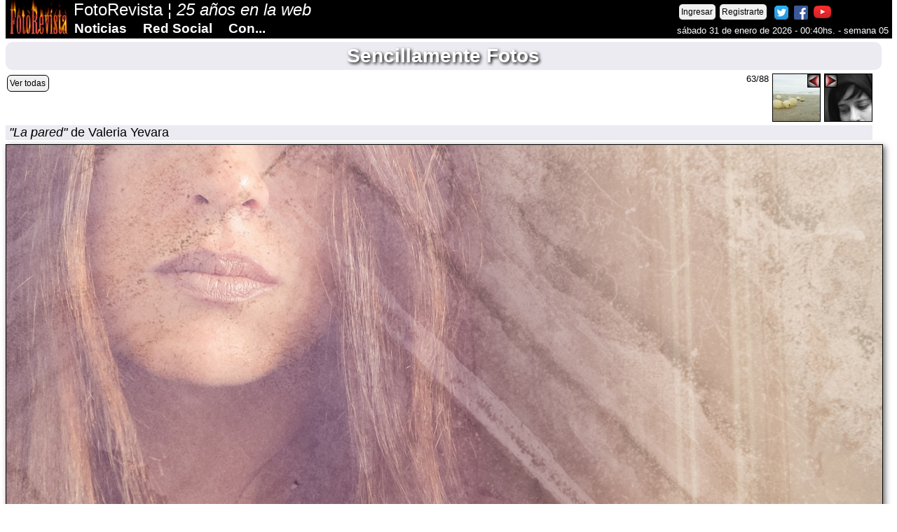

--- FILE ---
content_type: text/html; charset=windows-1252
request_url: https://www.fotorevista.com.ar/SFotos/?select=160117120619
body_size: 8313
content:
<!doctype html>
<html xmlns="http://www.w3.org/1999/xhtml" lang="es">
<head>
<META http-equiv="Content-Type" content="text/html; charset=windows-1252">
<title>#FotoRevista / Sencillamente Fotos / La pared de Valeria Yevara</title>
<meta name="description" content="#FotoRevista / Sencillamente Fotos / La pared de Valeria Yevara, @FotoRevistaAR, red social fotógrafos, Fotografía, FotoRevista, red social de fotografía" >
<meta name="keywords" content="#FotoRevista / Sencillamente Fotos / La pared de Valeria Yevara, @FotoRevistaAR, foto, fotos, fotografía, photo, fine art, photography, argentina, imagen, digital, red social, social network" >
<link href="../00fr/estilos/FR1200.css" rel="stylesheet" type="text/css" >
<link rel="stylesheet" media="(max-width:1200px)" href="../00fr/estilos/movil.css">
<link rel="stylesheet" media="(max-width:800px)" href="../00fr/estilos/movil600.css">
<link rel="stylesheet" media="(max-width:600px)" href="../00fr/estilos/movil400.css">
<meta name="viewport" content="width=device-width, initial-scale=1">
<script src="../00fr/estilos/lytebox.js"></script>
<script src="../00fr/estilos/jquery.js"></script>
<script src="container.js"></script>
<meta property="og:url" content="https://www.fotorevista.com.ar/SFotos/index.php?select=160117120619" >
<meta property="og:type" content="author" >
<meta property="og:title" content="#FotoRevista / Sencillamente Fotos / La pared de Valeria Yevara" >
<meta property="og:image" content="https://www.fotorevista.com.ar/SFotos/16/01/17/160117120619.jpg" >
<meta property="og:description" content="Ver en FotoRevista, red social de fotografía" >
<meta property="og:site_name" content="FotoRevista" >
<meta property="fb:admins" content="100004083940793" >
<meta name="twitter:card" content="summary_large_image" >
<meta name="twitter:site" content="@FotoRevistaAR" >
<meta name="twitter:title" content="#FotoRevista / Sencillamente Fotos / La pared de Valeria Yevara" >
<meta name="twitter:description" content="Ver en FotoRevista" >
<meta name="twitter:image" content="https://www.fotorevista.com.ar/SFotos/16/01/17/160117120619.jpg" >
<meta name="robots" content="noindex,noimageindex" ><!-- Global site tag (gtag.js) - Google Analytics -->
<script async src="https://www.googletagmanager.com/gtag/js?id=G-H00RS0KRWH"></script>
<script>
  window.dataLayer = window.dataLayer || [];
  function gtag(){dataLayer.push(arguments);}
  gtag('js', new Date());

  gtag('config', 'G-H00RS0KRWH');
</script>


<script>
  (function(i,s,o,g,r,a,m){i['GoogleAnalyticsObject']=r;i[r]=i[r]||function(){
  (i[r].q=i[r].q||[]).push(arguments)},i[r].l=1*new Date();a=s.createElement(o),
  m=s.getElementsByTagName(o)[0];a.async=1;a.src=g;m.parentNode.insertBefore(a,m)
  })(window,document,'script','//www.google-analytics.com/analytics.js','ga');

  ga('create', 'UA-2577864-1', 'auto');
  ga('send', 'pageview');

</script>

<script async src="//pagead2.googlesyndication.com/pagead/js/adsbygoogle.js"></script>
<script>
  (adsbygoogle = window.adsbygoogle || []).push({
    google_ad_client: "ca-pub-3136217333875155",
    enable_page_level_ads: true
  });
</script></head>

<body><!--<div id="fb-root"></div>
<script async defer crossorigin="anonymous" src="https://connect.facebook.net/es_ES/sdk.js#xfbml=1&version=v22.0"></script>-->


<!-- Load Facebook SDK for JavaScript -->
<div id="fb-root"></div>
<script>(function(d, s, id) {
var js, fjs = d.getElementsByTagName(s)[0];
if (d.getElementById(id)) return;
js = d.createElement(s); js.id = id;
js.src = "https://connect.facebook.net/es_ES/sdk.js#xfbml=1&version=v3.0";
fjs.parentNode.insertBefore(js, fjs);
}(document, 'script', 'facebook-jssdk'));</script>

<!--Twitter-->
<script>window.twttr = (function(d, s, id) {
  var js, fjs = d.getElementsByTagName(s)[0],
    t = window.twttr || {};
  if (d.getElementById(id)) return t;
  js = d.createElement(s);
  js.id = id;
  js.src = "https://platform.twitter.com/widgets.js";
  fjs.parentNode.insertBefore(js, fjs);
 
  t._e = [];
  t.ready = function(f) {
    t._e.push(f);
  };
 
  return t;
}(document, "script", "twitter-wjs"));</script>
<script>
var lastScrollTop = 0;
window.addEventListener("scroll", function(){  
   var st = window.pageYOffset || document.documentElement.scrollTop;  
   if (st > lastScrollTop){
       document.getElementById("menu").style.top = "-100%";
   } else {
      document.getElementById("menu").style.top = "0";
   }
   lastScrollTop = st;
}, false);
</script>

<div id="menu">

<div class="cf" style="margin-left:5px">
<a href="https://www.fotorevista.com.ar" target="_top" title="FotoRevista Home"><img src="https://www.fotorevista.com.ar/00fr/imagenes/FotoRevista-85.gif" alt="FotoRevista Home" width="85" height="50" ></a>
</div>

<div class="ocultar600">
<span class="titulo">&nbsp;FotoRevista &brvbar; <em>25 a&ntilde;os en la web</em></span>
</div>

<div class="cfd" style="margin: 3px 5px 0 0"><span class="boton"><a href="https://www.fotorevista.com.ar/Perfil/Ingresar.php" title="Ingresar">Ingresar</a></span><span class="boton"><a href="https://www.fotorevista.com.ar/Perfil/Perfil.php?NuevoPerfil=1" title="Registrarte">Registrarte</a></span>&nbsp; <a href="https://twitter.com/FotoRevistaAR" target="_blank" title="FotoRevista en Twitter"><img src="https://www.fotorevista.com.ar/00fr/imagenes/Twitter.png" width="20" height="20" alt="FotoRevista en Twitter"></a>&nbsp; <a href="https://www.facebook.com/FotoRevistaAR/" target="_blank" title="FotoRevista en Facebook"><img src="https://www.fotorevista.com.ar/00fr/imagenes/Facebook.png" width="20" height="20" alt="FotoRevista en Facebook"></a>&nbsp; <a href="https://www.youtube.com/user/FotoRevistaAR" target="_blank" title="FotoRevista en YouTube"><img src="https://www.fotorevista.com.ar/00fr/imagenes/YouTube1.png" width="25" height="25" alt="FotoRevista en YouTube" ></a><div class="ocultar600" style="float:none;"><span class="e05">&nbsp;</span>sábado 31 de enero de 2026 - 00:40hs. - semana 05</div></div>
<div class="cf" style="margin:0; position:absolute; top:30px; left:90px; width:85%">
<ul id="nav">
<li><strong class="titulomenu">Noticias</strong>
<ul class="subs">
	<li><a href="https://www.fotorevista.com.ar/Actualidad/index.php" target="_top" title="Actualidad en la web">Actualidad en la web</a></li>
	<li><a href="https://www.fotorevista.com.ar/Noticias/index.php" target="_top" title="Secciones de Notas, Noticias y Técnica">Notas y Noticias</a></li>
    <li><a href="https://www.fotorevista.com.ar/Videos/index.php" target="_top" title="Videos de Autor">Videos de Autor</a></li>
	<li><a href="https://www.fotorevista.com.ar/Concursos/index.php" target="_top" title="Concursos de Fotograf&iacute;a">Concursos</a></li>
    <li><a href="https://www.fotorevista.com.ar/Contest/index.php" target="_top" title="Concursos Mensuales de FotoRevista">Concursos Mensuales de FR</a></li>
	<li><a href="https://www.fotorevista.com.ar/Exposiciones/index.php" target="_top" title="Exposiciones, charlas, convocatorias y eventos">Exposiciones, conv, eventos</a></li>
    <li><a href="https://www.fotorevista.com.ar/Varios/index.php" target="_top" title="M&aacute;s Notas, Noticias y Actualidad">...M&aacute;s</a></li>
</ul>
</li>

<li><strong class="titulomenu"><a href="https://www.fotorevista.com.ar/SFotos/index.php" target="_top" title="Sencillamente Fotos"><strong>Red Social</strong></a></strong></li>

<li><strong class="titulomenu"><a href="https://www.fotorevista.com.ar/Contest/index.php" target="_top" title="Concursos FotoRevista"><strong>Con...</strong></a></strong></li>
</ul>
</div>

<span class="e01">&nbsp;</span>
</div>
<span class="e20">&nbsp;</span>
<span class="e20">&nbsp;</span>
<span class="e20">&nbsp;</span>



<div id="cuerpo2"><h1 class="textshadow"><a href="index.php" title="Sencillamente Fotos" style="color:#fff" >Sencillamente Fotos</a></h1>

<script>document.oncontextmenu = function(){ alert("Copyright Valeria Yevara");return false; } </script><div class="cf" style="width:99%"><span class="boton"><a href="index.php?selectdia=160117" title="Ir a los thumbs">Ver todas</a></span><span class="cfd" style="width:100%; max-width:67px; max-height:67px; overflow:hidden; margin-left:5px; border:solid #000 1px; background-image:url(16/01/17/160117122423a.jpg)"><a href="?select=160117122423" title="Siguiente"><img src="../00fr/imagenes/FlechaAdelanteSF.gif" alt="Siguiente" ></a></span><span class="cfd" style="width:67px; height:67px; overflow:hidden; margin-left:5px; border:solid #000 1px; background-image:url(16/01/17/160117115549a.jpg)"><a href="?select=160117115549" title="Anterior"><img src="../00fr/imagenes/FlechaAtrasSF.gif" alt="Anterior" ></a></span><span class="cfd" style="text-align:right">63/88</span><span class="e05">&nbsp;</span><h2><a href="?selectdia=160117" title="Volver a los thumbs"><em>"La pared"</em> de Valeria Yevara</a></h2></div><span class="e01">&nbsp;</span><a href="?select=160117122423" title="Siguiente"><div class="cf" style="width:99%;max-width:1250px"><img src="16/01/17/160117120619g.jpg" class="sombra" alt="&quot;La pared&quot; de Valeria Yevara" ></div></a><span class="e05">&nbsp;</span><div class="fb-share-button" data-href="https://www.fotorevista.com.ar/SFotos/index.php?select=160117120619" data-layout="button_count"></div> &nbsp; <a class="twitter-share-button" href="https://twitter.com/intent/tweet" data-via="FotoRevistaAR" data-lang="es" data-hashtags="FotoRevista">Tweet</a><span class="e05">&nbsp;</span></div><div id="cuerpo"><span class="e01">&nbsp;</span><span class="e01">&nbsp;</span><form id="formmegusta" enctype="multipart/form-data" method="post" action="index.php" style="font-size:10px"><a href="https://www.fotorevista.com.ar/Perfil/Ingresar.php" title="Debes estar logeado para poder elegir">ENTRAR</a></form><div id="rmegusta1" style="display:none; float:left"><strong>Me Gusta !</strong></div><div id="rmegusta2" style="display:none; float:left"><strong>NO PUEDES ELEGIR UNA FOTO TUYA !!!</strong></div><div id="rmegusta3" style="display:none; float:left"><strong>NO PUEDES ELEGIR UNA FOTO ENVIADA DESDE TU MISMO IP !!!</strong></div><div id="rmegusta4" style="display:none; float:left"><strong>NO PUEDES ELEGIR 2 VECES LA MISMA FOTO !!!</strong></div><div id="rmegusta5" style="display:none"><strong>Error de acceso<br />TU ELECCION NO SE HA REGISTRADO.</strong></div><script>
$("#formmegusta").submit(function(event) {
	event.preventDefault();
	$.post("MeGusta2.php",$("#formmegusta").serialize(),function(res){ 
		//alert(res);
		$("#formmegusta").fadeOut("slow");
		if(res == 1){ $("#rmegusta1").delay(500).fadeIn("slow"); }
		if(res == 2){ $("#rmegusta2").delay(500).fadeIn("slow"); }
		if(res == 3){ $("#rmegusta3").delay(500).fadeIn("slow"); } 
		if(res == 4){ $("#rmegusta4").delay(500).fadeIn("slow"); }
		if(res == 5){ $("#rmegusta5").delay(500).fadeIn("slow"); }
	}); 
});
</script>
<span class="e01">&nbsp;</span><span class="linea00">&nbsp;</span><div class="cf" style="font-size:11px"><div id="vercontainer13" style="float:left"><span class="boton"><a href="javascript: showContainer(13);" title="Click para ver">Votada: 12 veces</a></span></div><div id="container13" style="display:none"><span class="e01">&nbsp;</span><div class="cf" style="border:solid 1px #F00; background-color:#FFF; padding:3px">12 participantes votaron esta foto: <a href="https://www.fotorevista.com.ar/Perfil/index.php?id=5380" class="lyteframe[Perfil]" title="" data-lyte-options="width:600px; height:500px">Alejandra Spessot</a> &nbsp; <a href="https://www.fotorevista.com.ar/Perfil/index.php?id=1020" class="lyteframe[Perfil]" title="" data-lyte-options="width:600px; height:500px">Angel Triana</a> &nbsp; <a href="https://www.fotorevista.com.ar/Perfil/index.php?id=7412" class="lyteframe[Perfil]" title="" data-lyte-options="width:600px; height:500px">Fernando Valdez Vazquez</a> &nbsp; <a href="https://www.fotorevista.com.ar/Perfil/index.php?id=9173" class="lyteframe[Perfil]" title="" data-lyte-options="width:600px; height:500px">Hernan Livio</a> &nbsp; <a href="https://www.fotorevista.com.ar/Perfil/index.php?id=3828" class="lyteframe[Perfil]" title="" data-lyte-options="width:600px; height:500px">Julio Strauch</a> &nbsp; <a href="https://www.fotorevista.com.ar/Perfil/index.php?id=7200" class="lyteframe[Perfil]" title="" data-lyte-options="width:600px; height:500px">Luis Alberto Bellini</a> &nbsp; <a href="https://www.fotorevista.com.ar/Perfil/index.php?id=2231" class="lyteframe[Perfil]" title="" data-lyte-options="width:600px; height:500px">Maria Eugenia Cailly (euge)</a> &nbsp; <a href="https://www.fotorevista.com.ar/Perfil/index.php?id=11044" class="lyteframe[Perfil]" title="" data-lyte-options="width:600px; height:500px">María Inés Hempe</a> &nbsp; <a href="https://www.fotorevista.com.ar/Perfil/index.php?id=7386" class="lyteframe[Perfil]" title="" data-lyte-options="width:600px; height:500px">Maria Isabel Hempe</a> &nbsp; <a href="https://www.fotorevista.com.ar/Perfil/index.php?id=11792" class="lyteframe[Perfil]" title="" data-lyte-options="width:600px; height:500px">Ovidio Alberto Arenas</a> &nbsp; <a href="https://www.fotorevista.com.ar/Perfil/index.php?id=1372" class="lyteframe[Perfil]" title="" data-lyte-options="width:600px; height:500px">Ricardo Rubén</a> &nbsp; <a href="https://www.fotorevista.com.ar/Perfil/index.php?id=1158" class="lyteframe[Perfil]" title="" data-lyte-options="width:600px; height:500px">Walter Bourgeois</a> &nbsp; </div></div><div id="vercontainer12" style="float:left"><span class="boton"><a href="javascript: showContainer(12);" title="Click para ver">Me Gusta: 3 veces</a></span></div><span class="e01">&nbsp;</span><div id="container12" style="display:none"><div class="cf" style="border:solid 1px #F00; background-color:#FFF; padding:3px">A 3 participantes les gusta esta foto: <a href="https://www.fotorevista.com.ar/Perfil/index.php?id=11137" class="lyteframe[PerfilMeGusta]" title="" data-lyte-options="width:600px; height:500px">Lía Cristina García</a> &nbsp; <a href="https://www.fotorevista.com.ar/Perfil/index.php?id=411" class="lyteframe[PerfilMeGusta]" title="" data-lyte-options="width:600px; height:500px">Marcelo Alcides Sanchez</a> &nbsp; <a href="https://www.fotorevista.com.ar/Perfil/index.php?id=7992" class="lyteframe[PerfilMeGusta]" title="" data-lyte-options="width:600px; height:500px">Pablo Suarez</a> &nbsp; </div></div></div><span class="cfd" style="font-size:11px">Vista: 506 veces</span><span class="linea00">&nbsp;</span><span class="e05">&nbsp;</span><div class="piedefoto"><strong style="color:#F00"> Foto del Día de FR</strong><br ><strong style="color:#0000ff">15º F.Día Participantes</strong><br >Tema: Fotografia de Autor - Enviada el 17/01/16 a las 12:06:19 - Foto N&deg; 160117120619<span class="e05">&nbsp;</span><h4><em>"La pared"</em></h4><span class="e05">&nbsp;</span><div class="cajathumb50"><a href="https://www.fotorevista.com.ar/Perfil/index.php?id=1731" class="lyteframe[Perfil]" title="Perfil de Valeria Yevara" data-lyte-options="width:600px; height:500px"><img src="../Perfil/thumbs/1731.jpg" alt="Valeria Yevara" ></a></div><div class="cf" style="width:75%"><h3><span class="cf" style="margin:0 2px 0 -2px"><img src="https://www.fotorevista.com.ar/00fr/imagenes/S1.gif" alt="Sol Suave" > </span><a href="../Perfil/index.php?id=1731" class="lyteframe[Perfil]" title="Perfil de Valeria Yevara" data-lyte-options="width:600px; height:500px"><strong>Valeria Yevara</strong></a></h3>(CABA, Ciudad de Buenos Aires, Argentina)<span class="e01">&nbsp;</span><span class="boton" style="margin-left:20px"><a href="https://www.fotorevista.com.ar/1731.fr" title="Ir a la página de Valeria Yevara" >Mi página</a></span></div><span class="e05">&nbsp;</span></div><span class="e05">&nbsp;</span><span class="boton" style="float:right"><a href="https://www.fotorevista.com.ar/Perfil/ReportarFoto.php?id=SFOT160117120619" class="lyteframe[Reporte]" title="Reportar esta foto" data-lyte-options="width:600px; height:500px">Reportar Foto</a></span><span class="e05">&nbsp;</span><span class="e20">&nbsp;</span><h2>Comentarios <span class="Cuerpo09">(20)</span></h2><span class="boton" style="float:right; margin:-27px 110px 0 0"><a href="https://www.fotorevista.com.ar/Perfil/MensajePrivado1.php?MPA=1731" class="lyteframe[privado]" data-lyte-options="width:600px; height:90%" title="Enviar un Mensaje Privado a Valeria Yevara">Enviar M. Privado</a></span><span class="boton" style="float:right; margin-top:-27px"><a href="#DejarComentario" title="Dejar nuevo comentario">Dejar Comentario</a></span><span class="e01">&nbsp;</span><div class="cfd" style=" width:95%;padding:5px;border:solid 1px #C8C8DD;border-radius:10px;background-color:#FFF"><div class="cajathumb50" style="border-radius:25px"><a href="https://www.fotorevista.com.ar/Perfil/index.php?id=7386" class="lyteframe[Perfil]" title="Perfil de Maria Isabel Hempe" data-lyte-options="width:600px; height:500px"><img src="https://www.fotorevista.com.ar/Perfil/thumbs/7386.jpg" alt="Maria Isabel Hempe" /></a></div><div class="cf" style="width:90%; max-width:600px; overflow:hidden"><span class="boton" style="float:right"><a href="https://www.fotorevista.com.ar/00fr/accesorios/comentario1.php?1=SFOT&amp;3=160117120619&amp;4=160119101101" class="lyteframe[Responder]" title="Responder en este comentario" data-lyte-options="width:600px; max-width:600px; height:90%">Responder</a></span><span class="cfd" style="margin-top:3px; margin-right:2px"><a href="https://www.fotorevista.com.ar/Perfil/Reportar.php?id=SFOT160117120619160119101101" class="lyteframe[Reporte]" title="Reportar este comentario" data-lyte-options="width:600px; max-width:600px; height:90%"><img src="https://www.fotorevista.com.ar/00fr/imagenes/Reportar.gif" alt="Maria Isabel Hempe" /></a></span>19/01/16 &nbsp;10:11:01<br />Felicitaciones Vale por tus distinciones!! Besos <img src='https://www.fotorevista.com.ar/00fr/imagenes/emoticones/02.gif' alt=''/><img src='https://www.fotorevista.com.ar/00fr/imagenes/emoticones/16.gif' alt=''/><img src='https://www.fotorevista.com.ar/00fr/imagenes/emoticones/17.gif' alt=''/><img src='https://www.fotorevista.com.ar/00fr/imagenes/emoticones/17.gif' alt=''/><br /><span class="cf" style="margin:0 2px 0 -2px"><img src="https://www.fotorevista.com.ar/00fr/imagenes/S1.gif" alt="Sol Suave" > </span><span class="cf" style="margin-top:4px"><a href="https://www.fotorevista.com.ar/Perfil/index.php?id=7386" class="lyteframe[Perfil]" title="Perfil de Maria Isabel Hempe" data-lyte-options="width:600px; height:90%"><strong>Maria Isabel Hempe</strong></a></span></div><span class="e01">&nbsp;</span><div class="cfd" style=" width:65%;padding:5px;border:solid 1px #C8C8DD;border-radius:10px;background-color:#DFFFBF"><div class="cajathumb50" style="border-radius:25px"><a href="https://www.fotorevista.com.ar/Perfil/index.php?id=1731" class="lyteframe[Perfil]" title="Perfil de Valeria Yevara" data-lyte-options="width:600px; height:500px"><img src="https://www.fotorevista.com.ar/Perfil/thumbs/1731.jpg" alt="Valeria Yevara" /></a></div><div class="cf" style="width:85%; overflow:hidden"><span class="cfd" style="margin-top:3px; margin-right:2px"><a href="https://www.fotorevista.com.ar/Perfil/Reportar.php?id=SFOT160117120619160119151100" class="lyteframe[Reporte]" title="Reportar este comentario" data-lyte-options="width:600px; max-width:600px; height:90%"><img src="https://www.fotorevista.com.ar/00fr/imagenes/Reportar.gif" alt="Valeria Yevara" /></a></span>19/01/16 &nbsp;15:11:00<br />Muchas gracias, Marisa! Besossss :) <img src='https://www.fotorevista.com.ar/00fr/imagenes/emoticones/16.gif' alt=''/><br /><span class="cf" style="margin:0 2px 0 -2px"><img src="https://www.fotorevista.com.ar/00fr/imagenes/S1.gif" alt="Sol Suave" > </span><span class="cf" style="margin-top:4px"><a href="https://www.fotorevista.com.ar/Perfil/index.php?id=1731" class="lyteframe[Perfil]" title="Perfil de Valeria Yevara" data-lyte-options="width:600px; height:90%"><strong>Valeria Yevara</strong></a></span></div><span class="e01">&nbsp;</span></div><span class="e05">&nbsp;</span></div><span class="e05">&nbsp;</span><div class="cfd" style=" width:95%;padding:5px;border:solid 1px #C8C8DD;border-radius:10px;background-color:#FFF"><div class="cajathumb50" style="border-radius:25px"><a href="https://www.fotorevista.com.ar/Perfil/index.php?id=9173" class="lyteframe[Perfil]" title="Perfil de Hernan Livio" data-lyte-options="width:600px; height:500px"><img src="https://www.fotorevista.com.ar/Perfil/thumbs/9173.jpg" alt="Hernan Livio" /></a></div><div class="cf" style="width:90%; max-width:600px; overflow:hidden"><span class="boton" style="float:right"><a href="https://www.fotorevista.com.ar/00fr/accesorios/comentario1.php?1=SFOT&amp;3=160117120619&amp;4=160119082729" class="lyteframe[Responder]" title="Responder en este comentario" data-lyte-options="width:600px; max-width:600px; height:90%">Responder</a></span><span class="cfd" style="margin-top:3px; margin-right:2px"><a href="https://www.fotorevista.com.ar/Perfil/Reportar.php?id=SFOT160117120619160119082729" class="lyteframe[Reporte]" title="Reportar este comentario" data-lyte-options="width:600px; max-width:600px; height:90%"><img src="https://www.fotorevista.com.ar/00fr/imagenes/Reportar.gif" alt="Hernan Livio" /></a></span>19/01/16 &nbsp;08:27:29<br />Milady Yevara, como era de esperar la belleza de esta obra ha sido sabiamente recompensadas con estos bicolores blasones que a partir de hoy podeis incorporar orgullosamente al palmarés de vuestra galeria, y porque no a vuestro escudo, con gran orgullo. Es para mi un inmenso placer el saludaros por estos logros que seguramente seran seguidos de muchisimas mas obras las cuales estaremos dispuestos a seguir y apoyar mientras nos quede vida. Suyo para lo que guste mandar. Libio :-).... o en castellano moderno ¡¡¡¡¡Grande Vale, grosa!!!!<br /><span class="cf" style="margin:0 2px 0 -2px"><img src="https://www.fotorevista.com.ar/00fr/imagenes/S1.gif" alt="Sol Suave" > </span><span class="cf" style="margin-top:4px"><a href="https://www.fotorevista.com.ar/Perfil/index.php?id=9173" class="lyteframe[Perfil]" title="Perfil de Hernan Livio" data-lyte-options="width:600px; height:90%"><strong>Hernan Livio</strong></a></span></div><span class="e01">&nbsp;</span><div class="cfd" style=" width:65%;padding:5px;border:solid 1px #C8C8DD;border-radius:10px;background-color:#DFFFBF"><div class="cajathumb50" style="border-radius:25px"><a href="https://www.fotorevista.com.ar/Perfil/index.php?id=9173" class="lyteframe[Perfil]" title="Perfil de Hernan Livio" data-lyte-options="width:600px; height:500px"><img src="https://www.fotorevista.com.ar/Perfil/thumbs/9173.jpg" alt="Hernan Livio" /></a></div><div class="cf" style="width:85%; overflow:hidden"><span class="cfd" style="margin-top:3px; margin-right:2px"><a href="https://www.fotorevista.com.ar/Perfil/Reportar.php?id=SFOT160117120619160119082934" class="lyteframe[Reporte]" title="Reportar este comentario" data-lyte-options="width:600px; max-width:600px; height:90%"><img src="https://www.fotorevista.com.ar/00fr/imagenes/Reportar.gif" alt="Hernan Livio" /></a></span>19/01/16 &nbsp;08:29:34<br />Si, antes que me peguen por otro lado, el tratamiento de Milady es ingles o francés pero no castellano, pero para mí es el que te corresponde. Punto y coma, el que no se escondio se embroma... ah, no, eso era para la escondida. Chau, que aun no elegi la fotopara subir hoy, y no se si voy a encontrar.<br /><span class="cf" style="margin:0 2px 0 -2px"><img src="https://www.fotorevista.com.ar/00fr/imagenes/S1.gif" alt="Sol Suave" > </span><span class="cf" style="margin-top:4px"><a href="https://www.fotorevista.com.ar/Perfil/index.php?id=9173" class="lyteframe[Perfil]" title="Perfil de Hernan Livio" data-lyte-options="width:600px; height:90%"><strong>Hernan Livio</strong></a></span></div><span class="e01">&nbsp;</span></div><span class="e05">&nbsp;</span><div class="cfd" style=" width:65%;padding:5px;border:solid 1px #C8C8DD;border-radius:10px;background-color:#DFFFBF"><div class="cajathumb50" style="border-radius:25px"><a href="https://www.fotorevista.com.ar/Perfil/index.php?id=1731" class="lyteframe[Perfil]" title="Perfil de Valeria Yevara" data-lyte-options="width:600px; height:500px"><img src="https://www.fotorevista.com.ar/Perfil/thumbs/1731.jpg" alt="Valeria Yevara" /></a></div><div class="cf" style="width:85%; overflow:hidden"><span class="cfd" style="margin-top:3px; margin-right:2px"><a href="https://www.fotorevista.com.ar/Perfil/Reportar.php?id=SFOT160117120619160119092727" class="lyteframe[Reporte]" title="Reportar este comentario" data-lyte-options="width:600px; max-width:600px; height:90%"><img src="https://www.fotorevista.com.ar/00fr/imagenes/Reportar.gif" alt="Valeria Yevara" /></a></span>19/01/16 &nbsp;09:27:27<br />No me peguen soy Libio, ajjaa... Tu poder de síntesis quedó demostrado una vez más :) Muchas gracias por los saludos! Busque tranquilo la foto para hoy que seguro debe tener más fotones que protones jaja :)<br /><span class="cf" style="margin:0 2px 0 -2px"><img src="https://www.fotorevista.com.ar/00fr/imagenes/S1.gif" alt="Sol Suave" > </span><span class="cf" style="margin-top:4px"><a href="https://www.fotorevista.com.ar/Perfil/index.php?id=1731" class="lyteframe[Perfil]" title="Perfil de Valeria Yevara" data-lyte-options="width:600px; height:90%"><strong>Valeria Yevara</strong></a></span></div><span class="e01">&nbsp;</span></div><span class="e05">&nbsp;</span></div><span class="e05">&nbsp;</span><div class="cfd" style=" width:95%;padding:5px;border:solid 1px #C8C8DD;border-radius:10px;background-color:#FFF"><div class="cajathumb50" style="border-radius:25px"><a href="https://www.fotorevista.com.ar/Perfil/index.php?id=12953" class="lyteframe[Perfil]" title="Perfil de Albertina Yaconis" data-lyte-options="width:600px; height:500px"><img src="https://www.fotorevista.com.ar/Perfil/thumbs/12953.jpg" alt="Albertina Yaconis" /></a></div><div class="cf" style="width:90%; max-width:600px; overflow:hidden"><span class="boton" style="float:right"><a href="https://www.fotorevista.com.ar/00fr/accesorios/comentario1.php?1=SFOT&amp;3=160117120619&amp;4=160119082623" class="lyteframe[Responder]" title="Responder en este comentario" data-lyte-options="width:600px; max-width:600px; height:90%">Responder</a></span><span class="cfd" style="margin-top:3px; margin-right:2px"><a href="https://www.fotorevista.com.ar/Perfil/Reportar.php?id=SFOT160117120619160119082623" class="lyteframe[Reporte]" title="Reportar este comentario" data-lyte-options="width:600px; max-width:600px; height:90%"><img src="https://www.fotorevista.com.ar/00fr/imagenes/Reportar.gif" alt="Albertina Yaconis" /></a></span>19/01/16 &nbsp;08:26:23<br />Buenísima!!!! Felicitaciones!!!<img src='https://www.fotorevista.com.ar/00fr/imagenes/emoticones/17.gif' alt=''/><img src='https://www.fotorevista.com.ar/00fr/imagenes/emoticones/01.gif' alt=''/><br /><span class="cf" style="margin:0 2px 0 -2px"><img src="https://www.fotorevista.com.ar/00fr/imagenes/S1.gif" alt="Sol Suave" > </span><span class="cf" style="margin-top:4px"><a href="https://www.fotorevista.com.ar/Perfil/index.php?id=12953" class="lyteframe[Perfil]" title="Perfil de Albertina Yaconis" data-lyte-options="width:600px; height:90%"><strong>Albertina Yaconis</strong></a></span></div><span class="e01">&nbsp;</span><div class="cfd" style=" width:65%;padding:5px;border:solid 1px #C8C8DD;border-radius:10px;background-color:#DFFFBF"><div class="cajathumb50" style="border-radius:25px"><a href="https://www.fotorevista.com.ar/Perfil/index.php?id=1731" class="lyteframe[Perfil]" title="Perfil de Valeria Yevara" data-lyte-options="width:600px; height:500px"><img src="https://www.fotorevista.com.ar/Perfil/thumbs/1731.jpg" alt="Valeria Yevara" /></a></div><div class="cf" style="width:85%; overflow:hidden"><span class="cfd" style="margin-top:3px; margin-right:2px"><a href="https://www.fotorevista.com.ar/Perfil/Reportar.php?id=SFOT160117120619160119092938" class="lyteframe[Reporte]" title="Reportar este comentario" data-lyte-options="width:600px; max-width:600px; height:90%"><img src="https://www.fotorevista.com.ar/00fr/imagenes/Reportar.gif" alt="Valeria Yevara" /></a></span>19/01/16 &nbsp;09:29:38<br />Muchas gracias, Albertina!! :) <img src='https://www.fotorevista.com.ar/00fr/imagenes/emoticones/16.gif' alt=''/><br /><span class="cf" style="margin:0 2px 0 -2px"><img src="https://www.fotorevista.com.ar/00fr/imagenes/S1.gif" alt="Sol Suave" > </span><span class="cf" style="margin-top:4px"><a href="https://www.fotorevista.com.ar/Perfil/index.php?id=1731" class="lyteframe[Perfil]" title="Perfil de Valeria Yevara" data-lyte-options="width:600px; height:90%"><strong>Valeria Yevara</strong></a></span></div><span class="e01">&nbsp;</span></div><span class="e05">&nbsp;</span></div><span class="e05">&nbsp;</span><div class="cfd" style=" width:95%;padding:5px;border:solid 1px #C8C8DD;border-radius:10px;background-color:#FFF"><div class="cajathumb50" style="border-radius:25px"><a href="https://www.fotorevista.com.ar/Perfil/index.php?id=11044" class="lyteframe[Perfil]" title="Perfil de María Inés Hempe" data-lyte-options="width:600px; height:500px"><img src="https://www.fotorevista.com.ar/Perfil/thumbs/11044.jpg" alt="María Inés Hempe" /></a></div><div class="cf" style="width:90%; max-width:600px; overflow:hidden"><span class="boton" style="float:right"><a href="https://www.fotorevista.com.ar/00fr/accesorios/comentario1.php?1=SFOT&amp;3=160117120619&amp;4=160119080844" class="lyteframe[Responder]" title="Responder en este comentario" data-lyte-options="width:600px; max-width:600px; height:90%">Responder</a></span><span class="cfd" style="margin-top:3px; margin-right:2px"><a href="https://www.fotorevista.com.ar/Perfil/Reportar.php?id=SFOT160117120619160119080844" class="lyteframe[Reporte]" title="Reportar este comentario" data-lyte-options="width:600px; max-width:600px; height:90%"><img src="https://www.fotorevista.com.ar/00fr/imagenes/Reportar.gif" alt="María Inés Hempe" /></a></span>19/01/16 &nbsp;08:08:44<br />Felicitaciones Vale por tus premios, bravooo!!!<img src='https://www.fotorevista.com.ar/00fr/imagenes/emoticones/17.gif' alt=''/><img src='https://www.fotorevista.com.ar/00fr/imagenes/emoticones/17.gif' alt=''/><img src='https://www.fotorevista.com.ar/00fr/imagenes/emoticones/17.gif' alt=''/><br /><span class="cf" style="margin:0 2px 0 -2px"><img src="https://www.fotorevista.com.ar/00fr/imagenes/S1.gif" alt="Sol Suave" > </span><span class="cf" style="margin-top:4px"><a href="https://www.fotorevista.com.ar/Perfil/index.php?id=11044" class="lyteframe[Perfil]" title="Perfil de María Inés Hempe" data-lyte-options="width:600px; height:90%"><strong>María Inés Hempe</strong></a></span></div><span class="e01">&nbsp;</span><div class="cfd" style=" width:65%;padding:5px;border:solid 1px #C8C8DD;border-radius:10px;background-color:#DFFFBF"><div class="cajathumb50" style="border-radius:25px"><a href="https://www.fotorevista.com.ar/Perfil/index.php?id=1731" class="lyteframe[Perfil]" title="Perfil de Valeria Yevara" data-lyte-options="width:600px; height:500px"><img src="https://www.fotorevista.com.ar/Perfil/thumbs/1731.jpg" alt="Valeria Yevara" /></a></div><div class="cf" style="width:85%; overflow:hidden"><span class="cfd" style="margin-top:3px; margin-right:2px"><a href="https://www.fotorevista.com.ar/Perfil/Reportar.php?id=SFOT160117120619160119093004" class="lyteframe[Reporte]" title="Reportar este comentario" data-lyte-options="width:600px; max-width:600px; height:90%"><img src="https://www.fotorevista.com.ar/00fr/imagenes/Reportar.gif" alt="Valeria Yevara" /></a></span>19/01/16 &nbsp;09:30:04<br />Muchas gracias, Marinés!! Besosssssss :) <img src='https://www.fotorevista.com.ar/00fr/imagenes/emoticones/16.gif' alt=''/><br /><span class="cf" style="margin:0 2px 0 -2px"><img src="https://www.fotorevista.com.ar/00fr/imagenes/S1.gif" alt="Sol Suave" > </span><span class="cf" style="margin-top:4px"><a href="https://www.fotorevista.com.ar/Perfil/index.php?id=1731" class="lyteframe[Perfil]" title="Perfil de Valeria Yevara" data-lyte-options="width:600px; height:90%"><strong>Valeria Yevara</strong></a></span></div><span class="e01">&nbsp;</span></div><span class="e05">&nbsp;</span></div><span class="e05">&nbsp;</span><div class="cfd" style=" width:95%;padding:5px;border:solid 1px #C8C8DD;border-radius:10px;background-color:#FFF"><div class="cajathumb50" style="border-radius:25px"><a href="https://www.fotorevista.com.ar/Perfil/index.php?id=7386" class="lyteframe[Perfil]" title="Perfil de Maria Isabel Hempe" data-lyte-options="width:600px; height:500px"><img src="https://www.fotorevista.com.ar/Perfil/thumbs/7386.jpg" alt="Maria Isabel Hempe" /></a></div><div class="cf" style="width:90%; max-width:600px; overflow:hidden"><span class="boton" style="float:right"><a href="https://www.fotorevista.com.ar/00fr/accesorios/comentario1.php?1=SFOT&amp;3=160117120619&amp;4=160118173927" class="lyteframe[Responder]" title="Responder en este comentario" data-lyte-options="width:600px; max-width:600px; height:90%">Responder</a></span><span class="cfd" style="margin-top:3px; margin-right:2px"><a href="https://www.fotorevista.com.ar/Perfil/Reportar.php?id=SFOT160117120619160118173927" class="lyteframe[Reporte]" title="Reportar este comentario" data-lyte-options="width:600px; max-width:600px; height:90%"><img src="https://www.fotorevista.com.ar/00fr/imagenes/Reportar.gif" alt="Maria Isabel Hempe" /></a></span>18/01/16 &nbsp;17:39:27<br />Precioso encuadre, modelo y edición Vale!! Besos <img src='https://www.fotorevista.com.ar/00fr/imagenes/emoticones/02.gif' alt=''/><img src='https://www.fotorevista.com.ar/00fr/imagenes/emoticones/10.gif' alt=''/><img src='https://www.fotorevista.com.ar/00fr/imagenes/emoticones/17.gif' alt=''/><img src='https://www.fotorevista.com.ar/00fr/imagenes/emoticones/17.gif' alt=''/><br /><span class="cf" style="margin:0 2px 0 -2px"><img src="https://www.fotorevista.com.ar/00fr/imagenes/S1.gif" alt="Sol Suave" > </span><span class="cf" style="margin-top:4px"><a href="https://www.fotorevista.com.ar/Perfil/index.php?id=7386" class="lyteframe[Perfil]" title="Perfil de Maria Isabel Hempe" data-lyte-options="width:600px; height:90%"><strong>Maria Isabel Hempe</strong></a></span></div><span class="e01">&nbsp;</span></div><span class="e05">&nbsp;</span><div class="cfd" style=" width:95%;padding:5px;border:solid 1px #C8C8DD;border-radius:10px;background-color:#FFF"><div class="cajathumb50" style="border-radius:25px"><a href="https://www.fotorevista.com.ar/Perfil/index.php?id=5380" class="lyteframe[Perfil]" title="Perfil de Alejandra Spessot" data-lyte-options="width:600px; height:500px"><img src="https://www.fotorevista.com.ar/Perfil/thumbs/5380.jpg" alt="Alejandra Spessot" /></a></div><div class="cf" style="width:90%; max-width:600px; overflow:hidden"><span class="boton" style="float:right"><a href="https://www.fotorevista.com.ar/00fr/accesorios/comentario1.php?1=SFOT&amp;3=160117120619&amp;4=160118125610" class="lyteframe[Responder]" title="Responder en este comentario" data-lyte-options="width:600px; max-width:600px; height:90%">Responder</a></span><span class="cfd" style="margin-top:3px; margin-right:2px"><a href="https://www.fotorevista.com.ar/Perfil/Reportar.php?id=SFOT160117120619160118125610" class="lyteframe[Reporte]" title="Reportar este comentario" data-lyte-options="width:600px; max-width:600px; height:90%"><img src="https://www.fotorevista.com.ar/00fr/imagenes/Reportar.gif" alt="Alejandra Spessot" /></a></span>18/01/16 &nbsp;12:56:10<br />Bellisimo trabajo!! Felicitaciones, <img src='https://www.fotorevista.com.ar/00fr/imagenes/emoticones/17.gif' alt=''/><img src='https://www.fotorevista.com.ar/00fr/imagenes/emoticones/17.gif' alt=''/><img src='https://www.fotorevista.com.ar/00fr/imagenes/emoticones/17.gif' alt=''/><img src='https://www.fotorevista.com.ar/00fr/imagenes/emoticones/17.gif' alt=''/><br /><span class="cf" style="margin:0 2px 0 -2px"><img src="https://www.fotorevista.com.ar/00fr/imagenes/S1.gif" alt="Sol Suave" > </span><span class="cf" style="margin-top:4px"><a href="https://www.fotorevista.com.ar/Perfil/index.php?id=5380" class="lyteframe[Perfil]" title="Perfil de Alejandra Spessot" data-lyte-options="width:600px; height:90%"><strong>Alejandra Spessot</strong></a></span></div><span class="e01">&nbsp;</span></div><span class="e05">&nbsp;</span><div class="cfd" style=" width:95%;padding:5px;border:solid 1px #C8C8DD;border-radius:10px;background-color:#FFF"><div class="cajathumb50" style="border-radius:25px"><a href="https://www.fotorevista.com.ar/Perfil/index.php?id=30" class="lyteframe[Perfil]" title="Perfil de Adolfo Fioranelli" data-lyte-options="width:600px; height:500px"><img src="https://www.fotorevista.com.ar/Perfil/thumbs/30.jpg" alt="Adolfo Fioranelli" /></a></div><div class="cf" style="width:90%; max-width:600px; overflow:hidden"><span class="boton" style="float:right"><a href="https://www.fotorevista.com.ar/00fr/accesorios/comentario1.php?1=SFOT&amp;3=160117120619&amp;4=160117195034" class="lyteframe[Responder]" title="Responder en este comentario" data-lyte-options="width:600px; max-width:600px; height:90%">Responder</a></span><span class="cfd" style="margin-top:3px; margin-right:2px"><a href="https://www.fotorevista.com.ar/Perfil/Reportar.php?id=SFOT160117120619160117195034" class="lyteframe[Reporte]" title="Reportar este comentario" data-lyte-options="width:600px; max-width:600px; height:90%"><img src="https://www.fotorevista.com.ar/00fr/imagenes/Reportar.gif" alt="Adolfo Fioranelli" /></a></span>17/01/16 &nbsp;19:50:34<br />Preciosa Vale! Besos y buen domingo<br /><span class="cf" style="margin:0 2px 0 -2px"><img src="https://www.fotorevista.com.ar/00fr/imagenes/S0.gif" alt="" /> </span><span class="cf" style="margin-top:4px"><a href="https://www.fotorevista.com.ar/Perfil/index.php?id=30" class="lyteframe[Perfil]" title="Perfil de Adolfo Fioranelli" data-lyte-options="width:600px; height:90%"><strong>Adolfo Fioranelli</strong></a></span></div><span class="e01">&nbsp;</span><div class="cfd" style=" width:65%;padding:5px;border:solid 1px #C8C8DD;border-radius:10px;background-color:#DFFFBF"><div class="cajathumb50" style="border-radius:25px"><a href="https://www.fotorevista.com.ar/Perfil/index.php?id=1731" class="lyteframe[Perfil]" title="Perfil de Valeria Yevara" data-lyte-options="width:600px; height:500px"><img src="https://www.fotorevista.com.ar/Perfil/thumbs/1731.jpg" alt="Valeria Yevara" /></a></div><div class="cf" style="width:85%; overflow:hidden"><span class="cfd" style="margin-top:3px; margin-right:2px"><a href="https://www.fotorevista.com.ar/Perfil/Reportar.php?id=SFOT160117120619160117202512" class="lyteframe[Reporte]" title="Reportar este comentario" data-lyte-options="width:600px; max-width:600px; height:90%"><img src="https://www.fotorevista.com.ar/00fr/imagenes/Reportar.gif" alt="Valeria Yevara" /></a></span>17/01/16 &nbsp;20:25:12<br />Gracias, Adolfo! Igualmente :)<br /><span class="cf" style="margin:0 2px 0 -2px"><img src="https://www.fotorevista.com.ar/00fr/imagenes/S1.gif" alt="Sol Suave" > </span><span class="cf" style="margin-top:4px"><a href="https://www.fotorevista.com.ar/Perfil/index.php?id=1731" class="lyteframe[Perfil]" title="Perfil de Valeria Yevara" data-lyte-options="width:600px; height:90%"><strong>Valeria Yevara</strong></a></span></div><span class="e01">&nbsp;</span></div><span class="e05">&nbsp;</span></div><span class="e05">&nbsp;</span><div class="cfd" style=" width:95%;padding:5px;border:solid 1px #C8C8DD;border-radius:10px;background-color:#FFF"><div class="cajathumb50" style="border-radius:25px"><a href="https://www.fotorevista.com.ar/Perfil/index.php?id=3442" class="lyteframe[Perfil]" title="Perfil de María Isabel Gargevcich" data-lyte-options="width:600px; height:500px"><img src="https://www.fotorevista.com.ar/Perfil/thumbs/3442.jpg" alt="María Isabel Gargevcich" /></a></div><div class="cf" style="width:90%; max-width:600px; overflow:hidden"><span class="boton" style="float:right"><a href="https://www.fotorevista.com.ar/00fr/accesorios/comentario1.php?1=SFOT&amp;3=160117120619&amp;4=160117194646" class="lyteframe[Responder]" title="Responder en este comentario" data-lyte-options="width:600px; max-width:600px; height:90%">Responder</a></span><span class="cfd" style="margin-top:3px; margin-right:2px"><a href="https://www.fotorevista.com.ar/Perfil/Reportar.php?id=SFOT160117120619160117194646" class="lyteframe[Reporte]" title="Reportar este comentario" data-lyte-options="width:600px; max-width:600px; height:90%"><img src="https://www.fotorevista.com.ar/00fr/imagenes/Reportar.gif" alt="María Isabel Gargevcich" /></a></span>17/01/16 &nbsp;19:46:46<br />Excelente edición Vale!!<br /><span class="cf" style="margin:0 2px 0 -2px"><img src="https://www.fotorevista.com.ar/00fr/imagenes/S1.gif" alt="Sol Suave" > </span><span class="cf" style="margin-top:4px"><a href="https://www.fotorevista.com.ar/Perfil/index.php?id=3442" class="lyteframe[Perfil]" title="Perfil de María Isabel Gargevcich" data-lyte-options="width:600px; height:90%"><strong>María Isabel Gargevcich</strong></a></span></div><span class="e01">&nbsp;</span></div><span class="e05">&nbsp;</span><div class="cfd" style=" width:95%;padding:5px;border:solid 1px #C8C8DD;border-radius:10px;background-color:#FFF"><div class="cajathumb50" style="border-radius:25px"><a href="https://www.fotorevista.com.ar/Perfil/index.php?id=1989" class="lyteframe[Perfil]" title="Perfil de Tesi Salado" data-lyte-options="width:600px; height:500px"><img src="https://www.fotorevista.com.ar/Perfil/thumbs/1989.jpg" alt="Tesi Salado" /></a></div><div class="cf" style="width:90%; max-width:600px; overflow:hidden"><span class="boton" style="float:right"><a href="https://www.fotorevista.com.ar/00fr/accesorios/comentario1.php?1=SFOT&amp;3=160117120619&amp;4=160117184432" class="lyteframe[Responder]" title="Responder en este comentario" data-lyte-options="width:600px; max-width:600px; height:90%">Responder</a></span><span class="cfd" style="margin-top:3px; margin-right:2px"><a href="https://www.fotorevista.com.ar/Perfil/Reportar.php?id=SFOT160117120619160117184432" class="lyteframe[Reporte]" title="Reportar este comentario" data-lyte-options="width:600px; max-width:600px; height:90%"><img src="https://www.fotorevista.com.ar/00fr/imagenes/Reportar.gif" alt="Tesi Salado" /></a></span>17/01/16 &nbsp;18:44:32<br />Vale , una obra muy estética, con edición de lujo ( y la modelo monísima) . Bss<img src='https://www.fotorevista.com.ar/00fr/imagenes/emoticones/16.gif' alt=''/><br /><span class="cf" style="margin:0 2px 0 -2px"><img src="https://www.fotorevista.com.ar/00fr/imagenes/S1.gif" alt="Sol Suave" > </span><span class="cf" style="margin-top:4px"><a href="https://www.fotorevista.com.ar/Perfil/index.php?id=1989" class="lyteframe[Perfil]" title="Perfil de Tesi Salado" data-lyte-options="width:600px; height:90%"><strong>Tesi Salado</strong></a></span></div><span class="e01">&nbsp;</span></div><span class="e05">&nbsp;</span><div class="cfd" style=" width:95%;padding:5px;border:solid 1px #C8C8DD;border-radius:10px;background-color:#FFF"><div class="cajathumb50" style="border-radius:25px"><a href="https://www.fotorevista.com.ar/Perfil/index.php?id=5689" class="lyteframe[Perfil]" title="Perfil de Mascarenhas Cámara. Juan de Brito" data-lyte-options="width:600px; height:500px"><img src="https://www.fotorevista.com.ar/Perfil/thumbs/5689.jpg" alt="Mascarenhas Cámara. Juan de Brito" /></a></div><div class="cf" style="width:90%; max-width:600px; overflow:hidden"><span class="boton" style="float:right"><a href="https://www.fotorevista.com.ar/00fr/accesorios/comentario1.php?1=SFOT&amp;3=160117120619&amp;4=160117182856" class="lyteframe[Responder]" title="Responder en este comentario" data-lyte-options="width:600px; max-width:600px; height:90%">Responder</a></span><span class="cfd" style="margin-top:3px; margin-right:2px"><a href="https://www.fotorevista.com.ar/Perfil/Reportar.php?id=SFOT160117120619160117182856" class="lyteframe[Reporte]" title="Reportar este comentario" data-lyte-options="width:600px; max-width:600px; height:90%"><img src="https://www.fotorevista.com.ar/00fr/imagenes/Reportar.gif" alt="Mascarenhas Cámara. Juan de Brito" /></a></span>17/01/16 &nbsp;18:28:56<br />Buen trabajo!!!!!!!!!!!!<img src='https://www.fotorevista.com.ar/00fr/imagenes/emoticones/10.gif' alt=''/><img src='https://www.fotorevista.com.ar/00fr/imagenes/emoticones/10.gif' alt=''/><img src='https://www.fotorevista.com.ar/00fr/imagenes/emoticones/17.gif' alt=''/><br /><span class="cf" style="margin:0 2px 0 -2px"><img src="https://www.fotorevista.com.ar/00fr/imagenes/S1.gif" alt="Sol Suave" > </span><span class="cf" style="margin-top:4px"><a href="https://www.fotorevista.com.ar/Perfil/index.php?id=5689" class="lyteframe[Perfil]" title="Perfil de Mascarenhas Cámara. Juan de Brito" data-lyte-options="width:600px; height:90%"><strong>Mascarenhas Cámara. Juan de Brito</strong></a></span></div><span class="e01">&nbsp;</span></div><span class="e05">&nbsp;</span><div class="cfd" style=" width:95%;padding:5px;border:solid 1px #C8C8DD;border-radius:10px;background-color:#FFF"><div class="cajathumb50" style="border-radius:25px"><a href="https://www.fotorevista.com.ar/Perfil/index.php?id=1020" class="lyteframe[Perfil]" title="Perfil de Angel Triana" data-lyte-options="width:600px; height:500px"><img src="https://www.fotorevista.com.ar/Perfil/thumbs/1020.jpg" alt="Angel Triana" /></a></div><div class="cf" style="width:90%; max-width:600px; overflow:hidden"><span class="boton" style="float:right"><a href="https://www.fotorevista.com.ar/00fr/accesorios/comentario1.php?1=SFOT&amp;3=160117120619&amp;4=160117171106" class="lyteframe[Responder]" title="Responder en este comentario" data-lyte-options="width:600px; max-width:600px; height:90%">Responder</a></span><span class="cfd" style="margin-top:3px; margin-right:2px"><a href="https://www.fotorevista.com.ar/Perfil/Reportar.php?id=SFOT160117120619160117171106" class="lyteframe[Reporte]" title="Reportar este comentario" data-lyte-options="width:600px; max-width:600px; height:90%"><img src="https://www.fotorevista.com.ar/00fr/imagenes/Reportar.gif" alt="Angel Triana" /></a></span>17/01/16 &nbsp;17:11:06<br />Buen corte, buen procesado y bella foto!<br /><span class="cf" style="margin:0 2px 0 -2px"><img src="https://www.fotorevista.com.ar/00fr/imagenes/S1.gif" alt="Sol Suave" > </span><span class="cf" style="margin-top:4px"><a href="https://www.fotorevista.com.ar/Perfil/index.php?id=1020" class="lyteframe[Perfil]" title="Perfil de Angel Triana" data-lyte-options="width:600px; height:90%"><strong>Angel Triana</strong></a></span></div><span class="e01">&nbsp;</span></div><span class="e05">&nbsp;</span><div class="cfd" style=" width:95%;padding:5px;border:solid 1px #C8C8DD;border-radius:10px;background-color:#FFF"><div class="cajathumb50" style="border-radius:25px"><a href="https://www.fotorevista.com.ar/Perfil/index.php?id=1158" class="lyteframe[Perfil]" title="Perfil de Walter Bourgeois" data-lyte-options="width:600px; height:500px"><img src="https://www.fotorevista.com.ar/Perfil/thumbs/1158.jpg" alt="Walter Bourgeois" /></a></div><div class="cf" style="width:90%; max-width:600px; overflow:hidden"><span class="boton" style="float:right"><a href="https://www.fotorevista.com.ar/00fr/accesorios/comentario1.php?1=SFOT&amp;3=160117120619&amp;4=160117171014" class="lyteframe[Responder]" title="Responder en este comentario" data-lyte-options="width:600px; max-width:600px; height:90%">Responder</a></span><span class="cfd" style="margin-top:3px; margin-right:2px"><a href="https://www.fotorevista.com.ar/Perfil/Reportar.php?id=SFOT160117120619160117171014" class="lyteframe[Reporte]" title="Reportar este comentario" data-lyte-options="width:600px; max-width:600px; height:90%"><img src="https://www.fotorevista.com.ar/00fr/imagenes/Reportar.gif" alt="Walter Bourgeois" /></a></span>17/01/16 &nbsp;17:10:14<br />Gran foto, gran trabajo, gran obra!!!!!!!<img src='https://www.fotorevista.com.ar/00fr/imagenes/emoticones/17.gif' alt=''/><br /><span class="cf" style="margin:0 2px 0 -2px"><img src="https://www.fotorevista.com.ar/00fr/imagenes/S1.gif" alt="Sol Suave" > </span><span class="cf" style="margin-top:4px"><a href="https://www.fotorevista.com.ar/Perfil/index.php?id=1158" class="lyteframe[Perfil]" title="Perfil de Walter Bourgeois" data-lyte-options="width:600px; height:90%"><strong>Walter Bourgeois</strong></a></span></div><span class="e01">&nbsp;</span></div><span class="e05">&nbsp;</span><div class="cfd" style=" width:95%;padding:5px;border:solid 1px #C8C8DD;border-radius:10px;background-color:#FFF"><div class="cajathumb50" style="border-radius:25px"><a href="https://www.fotorevista.com.ar/Perfil/index.php?id=7412" class="lyteframe[Perfil]" title="Perfil de Fernando Valdez Vazquez" data-lyte-options="width:600px; height:500px"><img src="https://www.fotorevista.com.ar/Perfil/thumbs/7412.jpg" alt="Fernando Valdez Vazquez" /></a></div><div class="cf" style="width:90%; max-width:600px; overflow:hidden"><span class="boton" style="float:right"><a href="https://www.fotorevista.com.ar/00fr/accesorios/comentario1.php?1=SFOT&amp;3=160117120619&amp;4=160117164743" class="lyteframe[Responder]" title="Responder en este comentario" data-lyte-options="width:600px; max-width:600px; height:90%">Responder</a></span><span class="cfd" style="margin-top:3px; margin-right:2px"><a href="https://www.fotorevista.com.ar/Perfil/Reportar.php?id=SFOT160117120619160117164743" class="lyteframe[Reporte]" title="Reportar este comentario" data-lyte-options="width:600px; max-width:600px; height:90%"><img src="https://www.fotorevista.com.ar/00fr/imagenes/Reportar.gif" alt="Fernando Valdez Vazquez" /></a></span>17/01/16 &nbsp;16:47:43<br />Un corte muy sugestivo y una edición muy lograda, Valeria. <img src='https://www.fotorevista.com.ar/00fr/imagenes/emoticones/16.gif' alt=''/><br /><span class="cf" style="margin:0 2px 0 -2px"><img src="https://www.fotorevista.com.ar/00fr/imagenes/S1.gif" alt="Sol Suave" > </span><span class="cf" style="margin-top:4px"><a href="https://www.fotorevista.com.ar/Perfil/index.php?id=7412" class="lyteframe[Perfil]" title="Perfil de Fernando Valdez Vazquez" data-lyte-options="width:600px; height:90%"><strong>Fernando Valdez Vazquez</strong></a></span></div><span class="e01">&nbsp;</span><div class="cfd" style=" width:65%;padding:5px;border:solid 1px #C8C8DD;border-radius:10px;background-color:#DFFFBF"><div class="cajathumb50" style="border-radius:25px"><a href="https://www.fotorevista.com.ar/Perfil/index.php?id=1731" class="lyteframe[Perfil]" title="Perfil de Valeria Yevara" data-lyte-options="width:600px; height:500px"><img src="https://www.fotorevista.com.ar/Perfil/thumbs/1731.jpg" alt="Valeria Yevara" /></a></div><div class="cf" style="width:85%; overflow:hidden"><span class="cfd" style="margin-top:3px; margin-right:2px"><a href="https://www.fotorevista.com.ar/Perfil/Reportar.php?id=SFOT160117120619160117170452" class="lyteframe[Reporte]" title="Reportar este comentario" data-lyte-options="width:600px; max-width:600px; height:90%"><img src="https://www.fotorevista.com.ar/00fr/imagenes/Reportar.gif" alt="Valeria Yevara" /></a></span>17/01/16 &nbsp;17:04:52<br />Muchas gracias, Fer!!! :) <img src='https://www.fotorevista.com.ar/00fr/imagenes/emoticones/16.gif' alt=''/><br /><span class="cf" style="margin:0 2px 0 -2px"><img src="https://www.fotorevista.com.ar/00fr/imagenes/S1.gif" alt="Sol Suave" > </span><span class="cf" style="margin-top:4px"><a href="https://www.fotorevista.com.ar/Perfil/index.php?id=1731" class="lyteframe[Perfil]" title="Perfil de Valeria Yevara" data-lyte-options="width:600px; height:90%"><strong>Valeria Yevara</strong></a></span></div><span class="e01">&nbsp;</span></div><span class="e05">&nbsp;</span></div><span class="e05">&nbsp;</span><div class="cfd" style=" width:95%;padding:5px;border:solid 1px #C8C8DD;border-radius:10px;background-color:#FFF"><div class="cajathumb50" style="border-radius:25px"><a href="https://www.fotorevista.com.ar/Perfil/index.php?id=11044" class="lyteframe[Perfil]" title="Perfil de María Inés Hempe" data-lyte-options="width:600px; height:500px"><img src="https://www.fotorevista.com.ar/Perfil/thumbs/11044.jpg" alt="María Inés Hempe" /></a></div><div class="cf" style="width:90%; max-width:600px; overflow:hidden"><span class="boton" style="float:right"><a href="https://www.fotorevista.com.ar/00fr/accesorios/comentario1.php?1=SFOT&amp;3=160117120619&amp;4=160117161722" class="lyteframe[Responder]" title="Responder en este comentario" data-lyte-options="width:600px; max-width:600px; height:90%">Responder</a></span><span class="cfd" style="margin-top:3px; margin-right:2px"><a href="https://www.fotorevista.com.ar/Perfil/Reportar.php?id=SFOT160117120619160117161722" class="lyteframe[Reporte]" title="Reportar este comentario" data-lyte-options="width:600px; max-width:600px; height:90%"><img src="https://www.fotorevista.com.ar/00fr/imagenes/Reportar.gif" alt="María Inés Hempe" /></a></span>17/01/16 &nbsp;16:17:22<br />Excelente trabajo Vale, bellísima edición!!!<img src='https://www.fotorevista.com.ar/00fr/imagenes/emoticones/16.gif' alt=''/><img src='https://www.fotorevista.com.ar/00fr/imagenes/emoticones/11.gif' alt=''/><img src='https://www.fotorevista.com.ar/00fr/imagenes/emoticones/10.gif' alt=''/><br /><span class="cf" style="margin:0 2px 0 -2px"><img src="https://www.fotorevista.com.ar/00fr/imagenes/S1.gif" alt="Sol Suave" > </span><span class="cf" style="margin-top:4px"><a href="https://www.fotorevista.com.ar/Perfil/index.php?id=11044" class="lyteframe[Perfil]" title="Perfil de María Inés Hempe" data-lyte-options="width:600px; height:90%"><strong>María Inés Hempe</strong></a></span></div><span class="e01">&nbsp;</span><div class="cfd" style=" width:65%;padding:5px;border:solid 1px #C8C8DD;border-radius:10px;background-color:#DFFFBF"><div class="cajathumb50" style="border-radius:25px"><a href="https://www.fotorevista.com.ar/Perfil/index.php?id=1731" class="lyteframe[Perfil]" title="Perfil de Valeria Yevara" data-lyte-options="width:600px; height:500px"><img src="https://www.fotorevista.com.ar/Perfil/thumbs/1731.jpg" alt="Valeria Yevara" /></a></div><div class="cf" style="width:85%; overflow:hidden"><span class="cfd" style="margin-top:3px; margin-right:2px"><a href="https://www.fotorevista.com.ar/Perfil/Reportar.php?id=SFOT160117120619160117164737" class="lyteframe[Reporte]" title="Reportar este comentario" data-lyte-options="width:600px; max-width:600px; height:90%"><img src="https://www.fotorevista.com.ar/00fr/imagenes/Reportar.gif" alt="Valeria Yevara" /></a></span>17/01/16 &nbsp;16:47:37<br />Muchas gracias, Marinés!! :) <img src='https://www.fotorevista.com.ar/00fr/imagenes/emoticones/16.gif' alt=''/><img src='https://www.fotorevista.com.ar/00fr/imagenes/emoticones/10.gif' alt=''/><br /><span class="cf" style="margin:0 2px 0 -2px"><img src="https://www.fotorevista.com.ar/00fr/imagenes/S1.gif" alt="Sol Suave" > </span><span class="cf" style="margin-top:4px"><a href="https://www.fotorevista.com.ar/Perfil/index.php?id=1731" class="lyteframe[Perfil]" title="Perfil de Valeria Yevara" data-lyte-options="width:600px; height:90%"><strong>Valeria Yevara</strong></a></span></div><span class="e01">&nbsp;</span></div><span class="e05">&nbsp;</span></div><span class="e05">&nbsp;</span><div class="cfd" style=" width:95%;padding:5px;border:solid 1px #C8C8DD;border-radius:10px;background-color:#FFF"><div class="cajathumb50" style="border-radius:25px"><a href="https://www.fotorevista.com.ar/Perfil/index.php?id=10692" class="lyteframe[Perfil]" title="Perfil de Antonio Sánchez Gamas (cuky A. S. G. )" data-lyte-options="width:600px; height:500px"><img src="https://www.fotorevista.com.ar/Perfil/thumbs/10692.jpg" alt="Antonio Sánchez Gamas (cuky A. S. G. )" /></a></div><div class="cf" style="width:90%; max-width:600px; overflow:hidden"><span class="boton" style="float:right"><a href="https://www.fotorevista.com.ar/00fr/accesorios/comentario1.php?1=SFOT&amp;3=160117120619&amp;4=160117160614" class="lyteframe[Responder]" title="Responder en este comentario" data-lyte-options="width:600px; max-width:600px; height:90%">Responder</a></span><span class="cfd" style="margin-top:3px; margin-right:2px"><a href="https://www.fotorevista.com.ar/Perfil/Reportar.php?id=SFOT160117120619160117160614" class="lyteframe[Reporte]" title="Reportar este comentario" data-lyte-options="width:600px; max-width:600px; height:90%"><img src="https://www.fotorevista.com.ar/00fr/imagenes/Reportar.gif" alt="Antonio Sánchez Gamas (cuky A. S. G. )" /></a></span>17/01/16 &nbsp;16:06:14<br />** `ESCANDALOSAMENTE INMEJORABLE` ;)))). Muchas felicidades de Antonio S.G.**<img src='https://www.fotorevista.com.ar/00fr/imagenes/emoticones/17.gif' alt=''/><img src='https://www.fotorevista.com.ar/00fr/imagenes/emoticones/17.gif' alt=''/><img src='https://www.fotorevista.com.ar/00fr/imagenes/emoticones/03.gif' alt=''/><br /><span class="cf" style="margin:0 2px 0 -2px"><img src="https://www.fotorevista.com.ar/00fr/imagenes/S1.gif" alt="Sol Suave" > </span><span class="cf" style="margin-top:4px"><a href="https://www.fotorevista.com.ar/Perfil/index.php?id=10692" class="lyteframe[Perfil]" title="Perfil de Antonio Sánchez Gamas (cuky A. S. G. )" data-lyte-options="width:600px; height:90%"><strong>Antonio Sánchez Gamas (cuky A. S. G. )</strong></a></span></div><span class="e01">&nbsp;</span><div class="cfd" style=" width:65%;padding:5px;border:solid 1px #C8C8DD;border-radius:10px;background-color:#DFFFBF"><div class="cajathumb50" style="border-radius:25px"><a href="https://www.fotorevista.com.ar/Perfil/index.php?id=1731" class="lyteframe[Perfil]" title="Perfil de Valeria Yevara" data-lyte-options="width:600px; height:500px"><img src="https://www.fotorevista.com.ar/Perfil/thumbs/1731.jpg" alt="Valeria Yevara" /></a></div><div class="cf" style="width:85%; overflow:hidden"><span class="cfd" style="margin-top:3px; margin-right:2px"><a href="https://www.fotorevista.com.ar/Perfil/Reportar.php?id=SFOT160117120619160117164710" class="lyteframe[Reporte]" title="Reportar este comentario" data-lyte-options="width:600px; max-width:600px; height:90%"><img src="https://www.fotorevista.com.ar/00fr/imagenes/Reportar.gif" alt="Valeria Yevara" /></a></span>17/01/16 &nbsp;16:47:10<br />Ohhhh muchas gracias, Antonio!! :)<img src='https://www.fotorevista.com.ar/00fr/imagenes/emoticones/16.gif' alt=''/><br /><span class="cf" style="margin:0 2px 0 -2px"><img src="https://www.fotorevista.com.ar/00fr/imagenes/S1.gif" alt="Sol Suave" > </span><span class="cf" style="margin-top:4px"><a href="https://www.fotorevista.com.ar/Perfil/index.php?id=1731" class="lyteframe[Perfil]" title="Perfil de Valeria Yevara" data-lyte-options="width:600px; height:90%"><strong>Valeria Yevara</strong></a></span></div><span class="e01">&nbsp;</span></div><span class="e05">&nbsp;</span></div><span class="e05">&nbsp;</span><div class="cfd" style=" width:95%;padding:5px;border:solid 1px #C8C8DD;border-radius:10px;background-color:#FFF"><div class="cajathumb50" style="border-radius:25px"><a href="https://www.fotorevista.com.ar/Perfil/index.php?id=5985" class="lyteframe[Perfil]" title="Perfil de Angel De Pascalis" data-lyte-options="width:600px; height:500px"><img src="https://www.fotorevista.com.ar/Perfil/thumbs/5985.jpg" alt="Angel De Pascalis" /></a></div><div class="cf" style="width:90%; max-width:600px; overflow:hidden"><span class="boton" style="float:right"><a href="https://www.fotorevista.com.ar/00fr/accesorios/comentario1.php?1=SFOT&amp;3=160117120619&amp;4=160117133450" class="lyteframe[Responder]" title="Responder en este comentario" data-lyte-options="width:600px; max-width:600px; height:90%">Responder</a></span><span class="cfd" style="margin-top:3px; margin-right:2px"><a href="https://www.fotorevista.com.ar/Perfil/Reportar.php?id=SFOT160117120619160117133450" class="lyteframe[Reporte]" title="Reportar este comentario" data-lyte-options="width:600px; max-width:600px; height:90%"><img src="https://www.fotorevista.com.ar/00fr/imagenes/Reportar.gif" alt="Angel De Pascalis" /></a></span>17/01/16 &nbsp;13:34:50<br />Muy buen trabajo !<br /><span class="cf" style="margin:0 2px 0 -2px"><img src="https://www.fotorevista.com.ar/00fr/imagenes/S1.gif" alt="Sol Suave" > </span><span class="cf" style="margin-top:4px"><a href="https://www.fotorevista.com.ar/Perfil/index.php?id=5985" class="lyteframe[Perfil]" title="Perfil de Angel De Pascalis" data-lyte-options="width:600px; height:90%"><strong>Angel De Pascalis</strong></a></span></div><span class="e01">&nbsp;</span><div class="cfd" style=" width:65%;padding:5px;border:solid 1px #C8C8DD;border-radius:10px;background-color:#DFFFBF"><div class="cajathumb50" style="border-radius:25px"><a href="https://www.fotorevista.com.ar/Perfil/index.php?id=1731" class="lyteframe[Perfil]" title="Perfil de Valeria Yevara" data-lyte-options="width:600px; height:500px"><img src="https://www.fotorevista.com.ar/Perfil/thumbs/1731.jpg" alt="Valeria Yevara" /></a></div><div class="cf" style="width:85%; overflow:hidden"><span class="cfd" style="margin-top:3px; margin-right:2px"><a href="https://www.fotorevista.com.ar/Perfil/Reportar.php?id=SFOT160117120619160117143101" class="lyteframe[Reporte]" title="Reportar este comentario" data-lyte-options="width:600px; max-width:600px; height:90%"><img src="https://www.fotorevista.com.ar/00fr/imagenes/Reportar.gif" alt="Valeria Yevara" /></a></span>17/01/16 &nbsp;14:31:01<br />Muchas gracias, Angel! :)<br /><span class="cf" style="margin:0 2px 0 -2px"><img src="https://www.fotorevista.com.ar/00fr/imagenes/S1.gif" alt="Sol Suave" > </span><span class="cf" style="margin-top:4px"><a href="https://www.fotorevista.com.ar/Perfil/index.php?id=1731" class="lyteframe[Perfil]" title="Perfil de Valeria Yevara" data-lyte-options="width:600px; height:90%"><strong>Valeria Yevara</strong></a></span></div><span class="e01">&nbsp;</span></div><span class="e05">&nbsp;</span></div><span class="e05">&nbsp;</span><div class="cfd" style=" width:95%;padding:5px;border:solid 1px #C8C8DD;border-radius:10px;background-color:#FFF"><div class="cajathumb50" style="border-radius:25px"><a href="https://www.fotorevista.com.ar/Perfil/index.php?id=7200" class="lyteframe[Perfil]" title="Perfil de Luis Alberto Bellini" data-lyte-options="width:600px; height:500px"><img src="https://www.fotorevista.com.ar/Perfil/thumbs/7200.jpg" alt="Luis Alberto Bellini" /></a></div><div class="cf" style="width:90%; max-width:600px; overflow:hidden"><span class="boton" style="float:right"><a href="https://www.fotorevista.com.ar/00fr/accesorios/comentario1.php?1=SFOT&amp;3=160117120619&amp;4=160117131239" class="lyteframe[Responder]" title="Responder en este comentario" data-lyte-options="width:600px; max-width:600px; height:90%">Responder</a></span><span class="cfd" style="margin-top:3px; margin-right:2px"><a href="https://www.fotorevista.com.ar/Perfil/Reportar.php?id=SFOT160117120619160117131239" class="lyteframe[Reporte]" title="Reportar este comentario" data-lyte-options="width:600px; max-width:600px; height:90%"><img src="https://www.fotorevista.com.ar/00fr/imagenes/Reportar.gif" alt="Luis Alberto Bellini" /></a></span>17/01/16 &nbsp;13:12:39<br />Gran trabajo Vale !!!!!!!!!<img src='https://www.fotorevista.com.ar/00fr/imagenes/emoticones/16.gif' alt=''/><img src='https://www.fotorevista.com.ar/00fr/imagenes/emoticones/16.gif' alt=''/><img src='https://www.fotorevista.com.ar/00fr/imagenes/emoticones/16.gif' alt=''/><img src='https://www.fotorevista.com.ar/00fr/imagenes/emoticones/16.gif' alt=''/><img src='https://www.fotorevista.com.ar/00fr/imagenes/emoticones/16.gif' alt=''/><img src='https://www.fotorevista.com.ar/00fr/imagenes/emoticones/16.gif' alt=''/><img src='https://www.fotorevista.com.ar/00fr/imagenes/emoticones/16.gif' alt=''/><img src='https://www.fotorevista.com.ar/00fr/imagenes/emoticones/16.gif' alt=''/><img src='https://www.fotorevista.com.ar/00fr/imagenes/emoticones/16.gif' alt=''/><img src='https://www.fotorevista.com.ar/00fr/imagenes/emoticones/16.gif' alt=''/><br /><span class="cf" style="margin:0 2px 0 -2px"><img src="https://www.fotorevista.com.ar/00fr/imagenes/S1.gif" alt="Sol Suave" > </span><span class="cf" style="margin-top:4px"><a href="https://www.fotorevista.com.ar/Perfil/index.php?id=7200" class="lyteframe[Perfil]" title="Perfil de Luis Alberto Bellini" data-lyte-options="width:600px; height:90%"><strong>Luis Alberto Bellini</strong></a></span></div><span class="e01">&nbsp;</span><div class="cfd" style=" width:65%;padding:5px;border:solid 1px #C8C8DD;border-radius:10px;background-color:#DFFFBF"><div class="cajathumb50" style="border-radius:25px"><a href="https://www.fotorevista.com.ar/Perfil/index.php?id=1731" class="lyteframe[Perfil]" title="Perfil de Valeria Yevara" data-lyte-options="width:600px; height:500px"><img src="https://www.fotorevista.com.ar/Perfil/thumbs/1731.jpg" alt="Valeria Yevara" /></a></div><div class="cf" style="width:85%; overflow:hidden"><span class="cfd" style="margin-top:3px; margin-right:2px"><a href="https://www.fotorevista.com.ar/Perfil/Reportar.php?id=SFOT160117120619160117143040" class="lyteframe[Reporte]" title="Reportar este comentario" data-lyte-options="width:600px; max-width:600px; height:90%"><img src="https://www.fotorevista.com.ar/00fr/imagenes/Reportar.gif" alt="Valeria Yevara" /></a></span>17/01/16 &nbsp;14:30:40<br />Muchas gracias, Luis! :) <img src='https://www.fotorevista.com.ar/00fr/imagenes/emoticones/16.gif' alt=''/><img src='https://www.fotorevista.com.ar/00fr/imagenes/emoticones/16.gif' alt=''/><img src='https://www.fotorevista.com.ar/00fr/imagenes/emoticones/16.gif' alt=''/><img src='https://www.fotorevista.com.ar/00fr/imagenes/emoticones/16.gif' alt=''/><br /><span class="cf" style="margin:0 2px 0 -2px"><img src="https://www.fotorevista.com.ar/00fr/imagenes/S1.gif" alt="Sol Suave" > </span><span class="cf" style="margin-top:4px"><a href="https://www.fotorevista.com.ar/Perfil/index.php?id=1731" class="lyteframe[Perfil]" title="Perfil de Valeria Yevara" data-lyte-options="width:600px; height:90%"><strong>Valeria Yevara</strong></a></span></div><span class="e01">&nbsp;</span></div><span class="e05">&nbsp;</span></div><span class="e05">&nbsp;</span><div class="cfd" style=" width:95%;padding:5px;border:solid 1px #C8C8DD;border-radius:10px;background-color:#FFF"><div class="cajathumb50" style="border-radius:25px"><a href="https://www.fotorevista.com.ar/Perfil/index.php?id=2231" class="lyteframe[Perfil]" title="Perfil de Maria Eugenia Cailly (euge)" data-lyte-options="width:600px; height:500px"><img src="https://www.fotorevista.com.ar/Perfil/thumbs/2231.jpg" alt="Maria Eugenia Cailly (euge)" /></a></div><div class="cf" style="width:90%; max-width:600px; overflow:hidden"><span class="boton" style="float:right"><a href="https://www.fotorevista.com.ar/00fr/accesorios/comentario1.php?1=SFOT&amp;3=160117120619&amp;4=160117123032" class="lyteframe[Responder]" title="Responder en este comentario" data-lyte-options="width:600px; max-width:600px; height:90%">Responder</a></span><span class="cfd" style="margin-top:3px; margin-right:2px"><a href="https://www.fotorevista.com.ar/Perfil/Reportar.php?id=SFOT160117120619160117123032" class="lyteframe[Reporte]" title="Reportar este comentario" data-lyte-options="width:600px; max-width:600px; height:90%"><img src="https://www.fotorevista.com.ar/00fr/imagenes/Reportar.gif" alt="Maria Eugenia Cailly (euge)" /></a></span>17/01/16 &nbsp;12:30:32<br />Bellisimaaaa!!!<img src='https://www.fotorevista.com.ar/00fr/imagenes/emoticones/10.gif' alt=''/><img src='https://www.fotorevista.com.ar/00fr/imagenes/emoticones/10.gif' alt=''/><img src='https://www.fotorevista.com.ar/00fr/imagenes/emoticones/16.gif' alt=''/><br /><span class="cf" style="margin:0 2px 0 -2px"><img src="https://www.fotorevista.com.ar/00fr/imagenes/S1.gif" alt="Sol Suave" > </span><span class="cf" style="margin-top:4px"><a href="https://www.fotorevista.com.ar/Perfil/index.php?id=2231" class="lyteframe[Perfil]" title="Perfil de Maria Eugenia Cailly (euge)" data-lyte-options="width:600px; height:90%"><strong>Maria Eugenia Cailly (euge)</strong></a></span></div><span class="e01">&nbsp;</span><div class="cfd" style=" width:65%;padding:5px;border:solid 1px #C8C8DD;border-radius:10px;background-color:#DFFFBF"><div class="cajathumb50" style="border-radius:25px"><a href="https://www.fotorevista.com.ar/Perfil/index.php?id=1731" class="lyteframe[Perfil]" title="Perfil de Valeria Yevara" data-lyte-options="width:600px; height:500px"><img src="https://www.fotorevista.com.ar/Perfil/thumbs/1731.jpg" alt="Valeria Yevara" /></a></div><div class="cf" style="width:85%; overflow:hidden"><span class="cfd" style="margin-top:3px; margin-right:2px"><a href="https://www.fotorevista.com.ar/Perfil/Reportar.php?id=SFOT160117120619160117123521" class="lyteframe[Reporte]" title="Reportar este comentario" data-lyte-options="width:600px; max-width:600px; height:90%"><img src="https://www.fotorevista.com.ar/00fr/imagenes/Reportar.gif" alt="Valeria Yevara" /></a></span>17/01/16 &nbsp;12:35:21<br />Euge!! Graciasss, besitoss! :)<br /><span class="cf" style="margin:0 2px 0 -2px"><img src="https://www.fotorevista.com.ar/00fr/imagenes/S1.gif" alt="Sol Suave" > </span><span class="cf" style="margin-top:4px"><a href="https://www.fotorevista.com.ar/Perfil/index.php?id=1731" class="lyteframe[Perfil]" title="Perfil de Valeria Yevara" data-lyte-options="width:600px; height:90%"><strong>Valeria Yevara</strong></a></span></div><span class="e01">&nbsp;</span></div><span class="e05">&nbsp;</span></div><span class="e05">&nbsp;</span><div class="cfd" style=" width:95%;padding:5px;border:solid 1px #C8C8DD;border-radius:10px;background-color:#FFF"><div class="cajathumb50" style="border-radius:25px"><a href="https://www.fotorevista.com.ar/Perfil/index.php?id=9173" class="lyteframe[Perfil]" title="Perfil de Hernan Livio" data-lyte-options="width:600px; height:500px"><img src="https://www.fotorevista.com.ar/Perfil/thumbs/9173.jpg" alt="Hernan Livio" /></a></div><div class="cf" style="width:90%; max-width:600px; overflow:hidden"><span class="boton" style="float:right"><a href="https://www.fotorevista.com.ar/00fr/accesorios/comentario1.php?1=SFOT&amp;3=160117120619&amp;4=160117121708" class="lyteframe[Responder]" title="Responder en este comentario" data-lyte-options="width:600px; max-width:600px; height:90%">Responder</a></span><span class="cfd" style="margin-top:3px; margin-right:2px"><a href="https://www.fotorevista.com.ar/Perfil/Reportar.php?id=SFOT160117120619160117121708" class="lyteframe[Reporte]" title="Reportar este comentario" data-lyte-options="width:600px; max-width:600px; height:90%"><img src="https://www.fotorevista.com.ar/00fr/imagenes/Reportar.gif" alt="Hernan Livio" /></a></span>17/01/16 &nbsp;12:17:08<br />Pero no es otro ladrillo en pared mas, es un ladrillo muy especial. Si hay puerta se saltan, y si no se pueden demoler se rodea o se tira abajo. Como siempre una foto genial <img src='https://www.fotorevista.com.ar/00fr/imagenes/emoticones/17.gif' alt=''/><img src='https://www.fotorevista.com.ar/00fr/imagenes/emoticones/17.gif' alt=''/> :-)<br /><span class="cf" style="margin:0 2px 0 -2px"><img src="https://www.fotorevista.com.ar/00fr/imagenes/S1.gif" alt="Sol Suave" > </span><span class="cf" style="margin-top:4px"><a href="https://www.fotorevista.com.ar/Perfil/index.php?id=9173" class="lyteframe[Perfil]" title="Perfil de Hernan Livio" data-lyte-options="width:600px; height:90%"><strong>Hernan Livio</strong></a></span></div><span class="e01">&nbsp;</span><div class="cfd" style=" width:65%;padding:5px;border:solid 1px #C8C8DD;border-radius:10px;background-color:#DFFFBF"><div class="cajathumb50" style="border-radius:25px"><a href="https://www.fotorevista.com.ar/Perfil/index.php?id=9173" class="lyteframe[Perfil]" title="Perfil de Hernan Livio" data-lyte-options="width:600px; height:500px"><img src="https://www.fotorevista.com.ar/Perfil/thumbs/9173.jpg" alt="Hernan Livio" /></a></div><div class="cf" style="width:85%; overflow:hidden"><span class="cfd" style="margin-top:3px; margin-right:2px"><a href="https://www.fotorevista.com.ar/Perfil/Reportar.php?id=SFOT160117120619160117121815" class="lyteframe[Reporte]" title="Reportar este comentario" data-lyte-options="width:600px; max-width:600px; height:90%"><img src="https://www.fotorevista.com.ar/00fr/imagenes/Reportar.gif" alt="Hernan Livio" /></a></span>17/01/16 &nbsp;12:18:15<br />Fe de erratas: donde dice `si hay puerta se saltan` lease `si no hay puerta se saltan`. Hoy me levanté con mitones en las manos que se le va a hacer :-).<br /><span class="cf" style="margin:0 2px 0 -2px"><img src="https://www.fotorevista.com.ar/00fr/imagenes/S1.gif" alt="Sol Suave" > </span><span class="cf" style="margin-top:4px"><a href="https://www.fotorevista.com.ar/Perfil/index.php?id=9173" class="lyteframe[Perfil]" title="Perfil de Hernan Livio" data-lyte-options="width:600px; height:90%"><strong>Hernan Livio</strong></a></span></div><span class="e01">&nbsp;</span></div><span class="e05">&nbsp;</span><div class="cfd" style=" width:65%;padding:5px;border:solid 1px #C8C8DD;border-radius:10px;background-color:#DFFFBF"><div class="cajathumb50" style="border-radius:25px"><a href="https://www.fotorevista.com.ar/Perfil/index.php?id=1731" class="lyteframe[Perfil]" title="Perfil de Valeria Yevara" data-lyte-options="width:600px; height:500px"><img src="https://www.fotorevista.com.ar/Perfil/thumbs/1731.jpg" alt="Valeria Yevara" /></a></div><div class="cf" style="width:85%; overflow:hidden"><span class="cfd" style="margin-top:3px; margin-right:2px"><a href="https://www.fotorevista.com.ar/Perfil/Reportar.php?id=SFOT160117120619160117122400" class="lyteframe[Reporte]" title="Reportar este comentario" data-lyte-options="width:600px; max-width:600px; height:90%"><img src="https://www.fotorevista.com.ar/00fr/imagenes/Reportar.gif" alt="Valeria Yevara" /></a></span>17/01/16 &nbsp;12:24:00<br />Suele pasar jajja... Muchas gracias, Hernán! :)<br /><span class="cf" style="margin:0 2px 0 -2px"><img src="https://www.fotorevista.com.ar/00fr/imagenes/S1.gif" alt="Sol Suave" > </span><span class="cf" style="margin-top:4px"><a href="https://www.fotorevista.com.ar/Perfil/index.php?id=1731" class="lyteframe[Perfil]" title="Perfil de Valeria Yevara" data-lyte-options="width:600px; height:90%"><strong>Valeria Yevara</strong></a></span></div><span class="e01">&nbsp;</span></div><span class="e05">&nbsp;</span></div><span class="e05">&nbsp;</span><div class="cfd" style=" width:95%;padding:5px;border:solid 1px #C8C8DD;border-radius:10px;background-color:#FFF"><div class="cajathumb50" style="border-radius:25px"><a href="https://www.fotorevista.com.ar/Perfil/index.php?id=3828" class="lyteframe[Perfil]" title="Perfil de Julio Strauch" data-lyte-options="width:600px; height:500px"><img src="https://www.fotorevista.com.ar/Perfil/thumbs/3828.jpg" alt="Julio Strauch" /></a></div><div class="cf" style="width:90%; max-width:600px; overflow:hidden"><span class="boton" style="float:right"><a href="https://www.fotorevista.com.ar/00fr/accesorios/comentario1.php?1=SFOT&amp;3=160117120619&amp;4=160117121027" class="lyteframe[Responder]" title="Responder en este comentario" data-lyte-options="width:600px; max-width:600px; height:90%">Responder</a></span><span class="cfd" style="margin-top:3px; margin-right:2px"><a href="https://www.fotorevista.com.ar/Perfil/Reportar.php?id=SFOT160117120619160117121027" class="lyteframe[Reporte]" title="Reportar este comentario" data-lyte-options="width:600px; max-width:600px; height:90%"><img src="https://www.fotorevista.com.ar/00fr/imagenes/Reportar.gif" alt="Julio Strauch" /></a></span>17/01/16 &nbsp;12:10:27<br />Genial<img src='https://www.fotorevista.com.ar/00fr/imagenes/emoticones/03.gif' alt=''/><img src='https://www.fotorevista.com.ar/00fr/imagenes/emoticones/17.gif' alt=''/><br /><span class="cf" style="margin:0 2px 0 -2px"><img src="https://www.fotorevista.com.ar/00fr/imagenes/S1.gif" alt="Sol Suave" > </span><span class="cf" style="margin-top:4px"><a href="https://www.fotorevista.com.ar/Perfil/index.php?id=3828" class="lyteframe[Perfil]" title="Perfil de Julio Strauch" data-lyte-options="width:600px; height:90%"><strong>Julio Strauch</strong></a></span></div><span class="e01">&nbsp;</span><div class="cfd" style=" width:65%;padding:5px;border:solid 1px #C8C8DD;border-radius:10px;background-color:#DFFFBF"><div class="cajathumb50" style="border-radius:25px"><a href="https://www.fotorevista.com.ar/Perfil/index.php?id=1731" class="lyteframe[Perfil]" title="Perfil de Valeria Yevara" data-lyte-options="width:600px; height:500px"><img src="https://www.fotorevista.com.ar/Perfil/thumbs/1731.jpg" alt="Valeria Yevara" /></a></div><div class="cf" style="width:85%; overflow:hidden"><span class="cfd" style="margin-top:3px; margin-right:2px"><a href="https://www.fotorevista.com.ar/Perfil/Reportar.php?id=SFOT160117120619160117121117" class="lyteframe[Reporte]" title="Reportar este comentario" data-lyte-options="width:600px; max-width:600px; height:90%"><img src="https://www.fotorevista.com.ar/00fr/imagenes/Reportar.gif" alt="Valeria Yevara" /></a></span>17/01/16 &nbsp;12:11:17<br />Muchas gracias, Julio! <img src='https://www.fotorevista.com.ar/00fr/imagenes/emoticones/16.gif' alt=''/> :)<img src='https://www.fotorevista.com.ar/00fr/imagenes/emoticones/03.gif' alt=''/><br /><span class="cf" style="margin:0 2px 0 -2px"><img src="https://www.fotorevista.com.ar/00fr/imagenes/S1.gif" alt="Sol Suave" > </span><span class="cf" style="margin-top:4px"><a href="https://www.fotorevista.com.ar/Perfil/index.php?id=1731" class="lyteframe[Perfil]" title="Perfil de Valeria Yevara" data-lyte-options="width:600px; height:90%"><strong>Valeria Yevara</strong></a></span></div><span class="e01">&nbsp;</span></div><span class="e05">&nbsp;</span></div><span class="e05">&nbsp;</span><span class="e20">&nbsp;</span><a id="DejarComentario"></a><iframe src="https://www.fotorevista.com.ar/00fr/accesorios/comentario1.php?1=SFOT&amp;3=160117120619" class="idframe"  style="width:98%; height:300px"></iframe><span class="e01">&nbsp;</span><span class="Cuerpo09"><em>FotoRevista no tiene responsabilidad alguna sobre comentarios de terceros. Los mismos son de exclusiva responsabilidad de quien los emite. FotoRevista se reserva el derecho de eliminar aquellos comentarios injuriantes, discriminadores o contrarios a las leyes de la República Argentina.</em></span><a id="PiePagina"></a>
<span class="e05">&nbsp;</span>
<span class="boton"><a href="../00fr/accesorios/envio02.php?select=Sencillamente%20Fotos" title="Subir fotos">Subir fotos</a></span>
<span class="boton"><a href="../Varios/Contrato-de-Participacion.php" title="Ver las Reglas de Participación">Reglas de Participación</a></span>
<span class="boton"><a href="../RedSocial.php" title="Otras secciones de la Red Social">Ir a Red Social</a></span>
<span class="e10">&nbsp;</span>
<script>
function agregar(){
	//Para internet explorer
	if (navigator.appName=="Microsoft Internet Explorer") {
	var url="";
	var titulo="";
	window.external.AddFavorite(url,titulo);
	}
	//Para Netscape y Firefox
	else {
	if(navigator.appName == "Netscape")
	alert ("Presione Crtl+D para agregar este sitio a tus Favoritos"); 
	}
}
</script>

<span class="e20">&nbsp;</span>
<span class="cfd">El l&iacute;mite de la fotografía es nuestro propio l&iacute;mite</span>
<div class="pie">
<a href="https://www.fotorevista.com.ar" title="Ir a inicio"><img src="https://fotorevista.com.ar/00fr/imagenes/Home.jpg" width="23" height="20" alt="Home" ></a> &nbsp;
<a href="javascript:agregar()" title="Agregar FotoRevista a tus favoritos"><img src="https://fotorevista.com.ar/00fr/imagenes/Favoritos.jpg" width="21" height="20" alt="Favoritos" ></a> &nbsp;
<a href="javascript:history.back()" title="Atr&aacute;s"><img src="https://fotorevista.com.ar/00fr/imagenes/FlechaAtras.gif" width="18" height="19" alt="Atr&aacute;s" ></a> &nbsp;
<a href="#" title="Arriba"><img src="https://fotorevista.com.ar/00fr/imagenes/FlechaArriba.gif" width="18" height="19" alt="Arriba" ></a>
</div>
<span class="e01">&nbsp;</span>

<div class="cf" style="font-size:10px; width:50%">
<a href="https://www.fotorevista.com.ar/Editorial/index.php" target="_top" title="Quienes somos">Quienes somos</a> &nbsp; &nbsp; 
<a href="https://www.fotorevista.com.ar/Contacto/index.php" target="_top" title="Contacto">Contacto</a> &nbsp; &nbsp; 
<a href="https://www.fotorevista.com.ar/Varios/Contrato-de-Participacion.php" target="_top" title="Reglas de Participación">Reglas de Participación</a>
<span class="e05">&nbsp;</span>
<em>Las fotograf&iacute;as expuestas en este sitio pertenenecen a sus respectivos autores y no pueden ser reproducidas sin autorizaci&oacute;n de los mismos.</em>
<span class="e01">&nbsp;</span>
<div class="boton"><a href="https://www.fotorevista.com.ar/Varios/Pagos/index.php" title="Colaborar con FotoRevista" target="_blank" ><strong>Quer&eacute;s colaborar con FotoRevista?</strong></a></div>
</div>


<div class="cfd" style="width:40%; font-size:9px; text-align:right"></div><span class="e20">&nbsp;</span><span class="e10">&nbsp;</span>

</div>
<div style="float:left; clear:none; width:97%; max-width:500px; margin:0; padding:0; background-color:#fff"> 

<div style="font-size:14px">
<strong>Concursos Mensuales de FotoRevista:</strong><br>
Desde <strong>2014</strong> transmitimos nuestros juzgamientos en vivo: </div>
<span class="e05">&nbsp;</span>
<!--<div style="color:#FF0000;font-weight:bold;font-size:16px">HOY CIERRA "Minimalismo":</div>-->

<a href="https://www.fotorevista.com.ar/Contest/M98/index.php" target="_blank" title="Click para ver más info">
<img src="https://www.fotorevista.com.ar/Publicidad/Banners/Contest-M98-500-3.jpg" style="width:100%" alt="98° Concurso Mensual FotoRevista" class="sombra2" />
</a><span class="e20">&nbsp;</span><div class="cf" style="margin:5px 8px 10px 9px"><div class="imgWrap"><a href="https://www.fotorevista.com.ar/Publicidad/click.php?id=9" target="_blank" ><img src="https://www.fotorevista.com.ar/Publicidad/Banners/Fotoescape-145x100.gif" class="sombra" style="width:145px; height:100px; max-width:145px" alt="Fotoescape" /><div class="imgDescription"><strong>Fotoescape</strong><br><br><em>-->Click para entrar</em></div></a></div></div><div class="cf" style="margin:5px 8px 10px 9px"><div class="imgWrap"><a href="https://www.fotorevista.com.ar/Publicidad/click.php?id=7" target="_blank" ><img src="https://www.fotorevista.com.ar/Publicidad/Banners/Gurruchaga-145x100.gif" class="sombra" style="width:145px; height:100px; max-width:145px" alt="Marcelo Gurruchaga" /><div class="imgDescription"><strong>Marcelo Gurruchaga</strong><br><br><em>-->Click para entrar</em></div></a></div></div><div class="cf" style="margin:5px 8px 10px 9px"><div class="imgWrap"><a href="https://www.fotorevista.com.ar/Publicidad/click.php?id=29" target="_blank" ><img src="https://www.fotorevista.com.ar/Publicidad/Banners/RubenSotera.gif" class="sombra" style="width:145px; height:100px; max-width:145px" alt="Rubén Sotera" /><div class="imgDescription"><strong>Rubén Sotera</strong><br><br><em>-->Click para entrar</em></div></a></div></div><span class="e20">&nbsp;</span><span class="e20">&nbsp;</span><span class="e20">&nbsp;</span></div>
<style></body>
</html>


--- FILE ---
content_type: text/html; charset=utf-8
request_url: https://www.google.com/recaptcha/api2/aframe
body_size: 269
content:
<!DOCTYPE HTML><html><head><meta http-equiv="content-type" content="text/html; charset=UTF-8"></head><body><script nonce="Hd3D3Zn5860FUAS30B8-MQ">/** Anti-fraud and anti-abuse applications only. See google.com/recaptcha */ try{var clients={'sodar':'https://pagead2.googlesyndication.com/pagead/sodar?'};window.addEventListener("message",function(a){try{if(a.source===window.parent){var b=JSON.parse(a.data);var c=clients[b['id']];if(c){var d=document.createElement('img');d.src=c+b['params']+'&rc='+(localStorage.getItem("rc::a")?sessionStorage.getItem("rc::b"):"");window.document.body.appendChild(d);sessionStorage.setItem("rc::e",parseInt(sessionStorage.getItem("rc::e")||0)+1);localStorage.setItem("rc::h",'1769830849426');}}}catch(b){}});window.parent.postMessage("_grecaptcha_ready", "*");}catch(b){}</script></body></html>